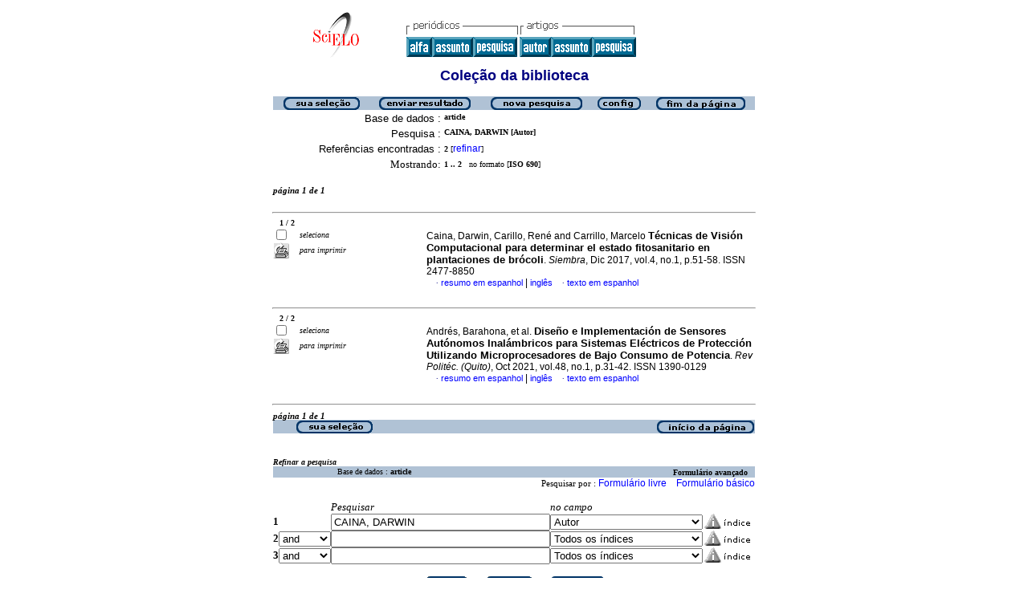

--- FILE ---
content_type: text/css
request_url: http://scielo.senescyt.gob.ec/css/screen/layout.css
body_size: 392
content:
.container {
/*	width: expression(document.body.clientWidth < 550 ? "550" : "760"); */
	width: 760px;
	max-width: 760px;
	min-width: 550px;
	margin: 0px auto;
}

.top {
	position: relative;
	width: 100%;
}

.navigation {
	width: 75%;
	float: left;
}

.content {
	clear: both;
	padding: 50px 0px 20px 0px;
}

#group {
	float: right;
	width: 250px;
}

#toolBox {
	width: 190px;
}

.footer {

}
